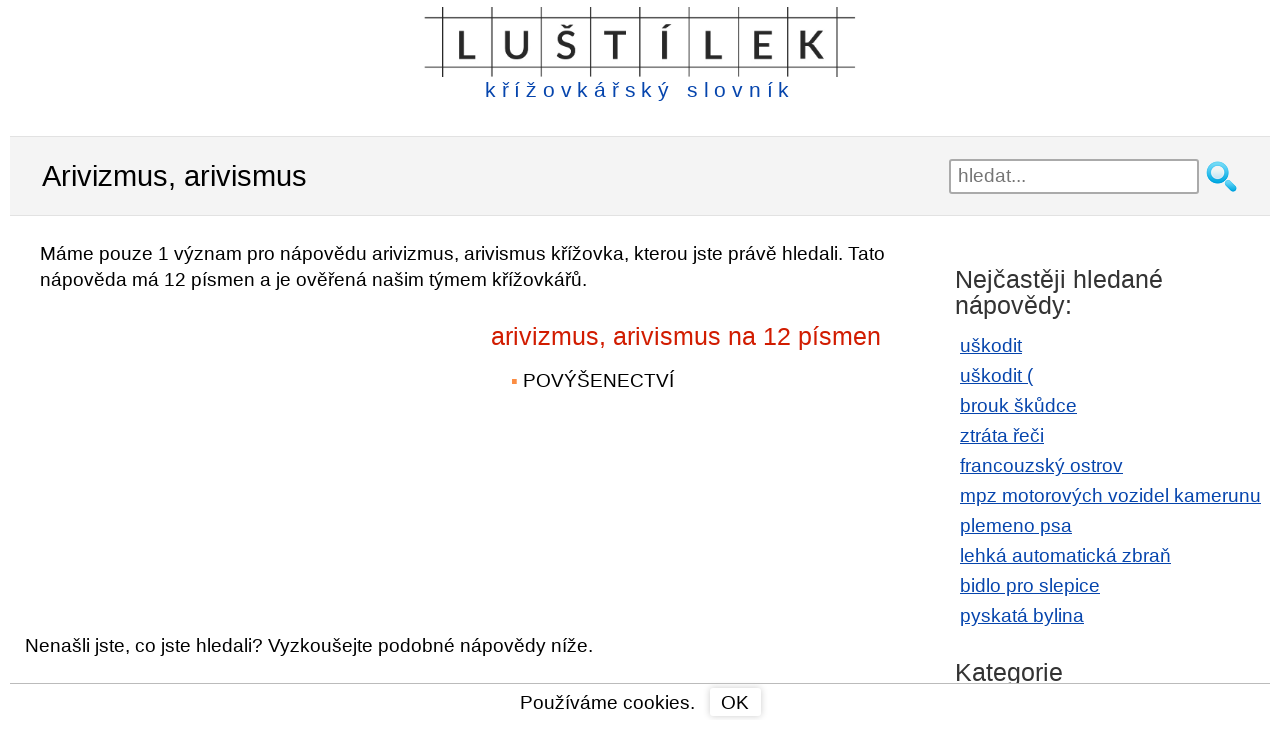

--- FILE ---
content_type: text/html; charset=utf-8
request_url: https://lustilek.cz/arivizmus-arivismus/
body_size: 7721
content:

<!DOCTYPE html>
<html xmlns="https://www.w3.org/1999/xhtml" lang="cs" xml:lang="cs">

<head>
    <meta http-equiv="content-type" content="text/html; charset=utf-8" />
    <meta http-equiv="X-UA-Compatible" content="IE=edge,chrome=1" />
    <title>Arivizmus, arivismus křížovka | Lustilek.cz</title>
    
    <meta name="description" content="Ověřená nápověda pro legendu arivizmus, arivismus v křížovkářském slovníku Luštílek.cz online a zdarma ✏️ Křížovky nápověda zde ->" />
    <meta name="keywords" content="arivizmus, arivismus, arivizmus, arivismus křížovka" />
    <meta name="robots" content="index,follow,all" />
    <meta name="author" content="kittens" />
    <meta name="viewport" content="width=device-width, initial-scale=1.0, user-scalable=yes" />
    <link rel="shortcut icon" href="/favicon.ico" type="image/x-icon">

    <link rel="preconnect" href="https://www.googletagmanager.com" />
    <link rel="preconnect" href="https://adservice.google.cz" />
    <link rel="preconnect" href="https://adservice.google.com" />
    <link rel="preconnect" href="https://googleads.g.doubleclick.net" />
    <link rel="preconnect" href="https://www.google-analytics.com" />
    <link rel="preconnect" href="https://tpc.googlesyndication.com" />
    <link rel="preconnect" href="https://fonts.googleapis.com" />
    <link rel="preconnect" href="https://fonts.gstatic.com" />


    
    
    <style type="text/css">
        header {
            width: 95%;
            max-width: 1200px;
            margin: 7px auto 7px auto;
            height: 130px;
        }

        .w3-show-block, .w3-show {
            display: block !important;
        }

        h1, h2, h3 {
            font-weight: normal;
            margin: 7px 0;
            padding: 0;
        }

        h1 {
            font-size: 1.5em;
        }

        h2 {
            font-size: 1.3em;
            margin: 30px 0 0 0;
            color: #D11C00;
        }

        p {
            margin: 15px 0 0 0;
        }

        aside h2 {
            color: #333;
        }

        .cont {
            padding-left: 15px;
        }

        .but, div.letterlist a {
            border-radius: 3px;
            box-shadow: 0 0 7px #ccc;
            cursor: pointer;
        }

        #content {
            margin: 10px 0;
        }

        div.pagination {
            float: left;
            margin: 7px 0 0 15px;
        }

            div.pagination a {
                padding: 0 2px 0 2px;
                color: #777;
                border: solid 1px #dddddd;
                height: 2em;
                min-width: 2em;
                margin: 0 1px 5px 1px;
                display: inline-block;
                text-align: center;
                line-height: 2em;
                background: #eee;
                text-decoration: none;
            }

                div.pagination a.selected {
                    color: #4088B8;
                    border: solid 1px #4088B8;
                }

                div.pagination a:hover {
                    text-decoration: none;
                    color: #4088B8;
                    border: solid 1px #4088B8;
                }

        div.letterlist {
            padding: 0 5px;
            margin: 15px 0 20px 0;
        }

        aside div.letterlist {
            padding: 0 0 0 15px;
        }

        div.letterlist a {
            height: 1.8em;
            min-width: 1.8em;
            margin: 0 7px 5px 0;
            display: inline-block;
            text-align: center;
            line-height: 23px;
            line-height: 1.7em;
            font-size: 1.1em;
            text-decoration: none;
        }

            div.letterlist a:hover {
                border: solid 1px #000;
                text-decoration: none;
                color: #000;
                box-shadow: 0 0 2px 3px rgba(0, 0, 0, 0.1);
            }

        h3 {
            font-size: 1.17em;
            margin: 15px 0 4px 0;
        }

        img {
            max-width: 100%;
            height: auto;
        }

        aside {
            margin: 20px auto 0 auto;
            width: 95%;
        }

        button, input, select, textarea {
            font-size: 100%;
        }

        a, a:visited, a:active, a:hover {
            color: #0645ad;
        }

        a:hover {
            text-decoration: none;
        }

        .clear {
            clear: both;
            font-size: 1px;
        }

        .keyimage {
            width: 100%;
            margin-top: 15px;
            padding: 0 15px;
        }

        #sendComment {
            background-color: #e8ffcb;
            padding: 1px 15px;
            cursor: pointer;
            width: 310px;
        }

        #page-header {
            background: #f4f4f4;
            border-top: 1px solid #e2e2e2;
            border-bottom: 1px solid #e2e2e2;
            padding: 5px 0;
        }

        body {
            font-family: sans-serif;
            font-size: 1.2em;
            line-height: 1.4em;
            margin: 0;
        }

        ul {
            padding: 0;
            margin: 15px 0 0 0;
        }

        ol {
            padding-inline-start: 20px;
        }

        li {
            margin: 8px 0;
            padding-left: 5px;
            display: block;
        }

        ul.breads {
            font-size: 0.95em;
            margin: 5px 0 0;
        }

            ul.breads li {
                display: inline;
                padding-left: 0px;
            }

        ol li {
            display: list-item;
        }

        #content ul li::before {
            content: "\25AA ";
            color: #FB8D43;
            padding-right: 5px;
        }

        #content ul.breads li:before {
            content: none;
        }

        .grid_1, .grid_2, .grid_3, .grid_4, .grid_5, .grid_6, .grid_7, .grid_8, .grid_9, .grid_10, .grid_11, .grid_12 {
            position: relative;
            min-height: 1px;
            padding: 0 15px;
        }

        #top7 {
            width: 100%;
            margin: 0 auto;
        }

        #topnav {
            margin: 7px auto 0 auto;
            display: block;
            position: relative;
        }

            #topnav fieldset {
                border: none;
                width: 100%;
                margin: 0 auto;
                padding: 0;
                display: block;
                float: left;
            }

            #topnav .searchsubmit {
                width: 35px;
                height: 35px;
                background: url(/images/hledat2.png) no-repeat left top;
                mix-blend-mode: darken;
                border: none;
                cursor: pointer;
                display: block;
                float: left;
                margin-left: 5px;
            }

            #topnav #exps {
                height: 35px;
                width: 85%;
                padding-left: 7px;
                float: left;
                border: 2px solid #aaa;
                border-radius: 3px;
            }

        #banner {
            min-height: 47px;
            margin: 0 auto;
            display: block;
        }

        #suggest {
            position: relative;
            top: -4px;
            width: 100%;
            padding: 10px;
            visibility: visible;
            border: 2px solid #aaa;
            border-radius: 3px;
            background-color: #fff;
            opacity: 1;
            z-index: 4;
            clear: both;
        }

            #suggest strong {
                color: #D11C00;
            }

            #suggest.hidden {
                display: none;
            }

            #suggest h2 {
                font-size: 1.1em;
            }

        span.obor {
            color: #aaa;
            font-size: 0.9em;
        }

        #suggest ul {
            padding: 0px;
            margin: 5px 0 10px 10px;
        }

        #suggest .close-suggest {
            position: absolute;
            top: 9px;
            right: 9px;
            text-decoration: none;
            cursor: pointer;
        }

        #logo {
            margin: 0 auto;
        }

            #logo a {
                text-decoration: none;
                display: inline-block;
                line-height: 1em;
                color: #0645ad;
                letter-spacing: 0.3em;
            }

            #logo img {
                max-width: 100%;
                max-height: 55px;
            }

        .wrapper {
            width: 95%;
            max-width: 1200px;
            margin: 0 auto;
        }

        #page-header .wrapper {
            margin: 14px auto;
        }

        .hidden {
            display: none;
        }

        div.letterlist {
            padding: 0 5px;
            margin: 15px 0 20px 0;
        }

        aside div.letterlist {
            padding: 0 0 0 15px;
        }

        div.letterlist a:hover {
            border: solid 1px #000;
            text-decoration: none;
            color: #000;
            box-shadow: 0 0 2px 3px rgba(0, 0, 0, 0.1);
        }

        #top7 {
            margin: 0 auto 0 auto;
        }

        #topdiv {
            background-color: #fff;
            max-width: 1260px;
            margin: 0 auto;
        }

        * {
            box-sizing: border-box;
            -moz-box-sizing: border-box;
        }

        #commentName {
            width: 50%
        }

        #comments input, #comments textarea {
            display: block;
            border: 1px solid #bbb;
            border-radius: 4px 4px 4px 4px;
            width: 70%;
            max-width: 450px;
            line-height: 1.5em;
        }

        #comments div.commentAuthor {
            float: left;
            width: 100px;
            text-align: right;
            padding: 3px 5px 3px 0;
            color: #D11C00;
            margin-bottom: 1px;
        }

        #comments.hp div.commentAuthor {
            text-align: left;
        }

        #comments input, #comments textarea {
            display: block;
            border: 1px solid #bbb;
            border-radius: 4px 4px 4px 4px;
            width: 70%;
            max-width: 450px;
            line-height: 1.5em;
        }

        .commentDate {
            font-size: 0.8em;
            color: #999;
        }

        #comments div.commentText {
            width: 60%;
            padding: 3px 0 3px 5px;
            float: left;
            margin-bottom: 7px;
            border-left: 1px solid #ddd;
        }

        #comments.hp {
            padding: 0;
        }

            #comments.hp div.commentText {
                width: 95%;
                padding: 3px 0 3px 5px;
                float: left;
                margin-bottom: 0.7em;
                border-left: none;
            }

        #contact {
            margin-bottom: 80px;
        }

            #contact input, #contact textarea {
                display: block;
                border: 1px solid #bbb;
                border-radius: 4px 4px 4px 4px;
                width: 90%;
                margin: 0 auto;
                max-width: 450px;
                line-height: 1.5em;
            }

        footer {
            clear: both;
            padding: 20px 0;
            background: #333;
            color: #ccc;
            margin-top: 30px;
        }

            footer div#colophon a {
                display: inline-block;
                margin: 0 10px;
                float: right;
            }

            footer a {
                font-size: 1.4em;
            }

        .clearfix:before, .clearfix:after, .row:before, .row:after {
            content: " ";
            display: table;
        }

        .clearfix:after, .container:after, .row:after {
            clear: both;
        }

        .lastSeen a {
            width: 99%;
            overflow: hidden;
        }

        /********************************* 481 a vic **********************************/
        @media only screen and (min-width: 481px) {

            #suggest {
                top: 2px;
                width: 85%;
                margin: 0 auto;
                float: left;
            }

            #comments.hp div.commentText {
                width: 74%;
            }

            .lastSeen a {
                width: 48%;
            }

            #comments div.commentAuthor, #comments.hp div.commentAuthor {
                text-align: right;
            }
        }
        /********************************* 768 a vic **********************************/
        @media only screen and (min-width: 768px) {

            header {
                max-width: 1200px;
                margin: 7px auto 14px auto;
                height: 115px;
            }

            .grid_1, .grid_2, .grid_3, .grid_4, .grid_5, .grid_6, .grid_7, .grid_8, .grid_9, .grid_10, .grid_11, .grid_12 {
                float: left;
                display: block;
            }

            li {
                margin: 6px 0;
            }

            #top7 {
                /*width: 728px;*/
            }

            .fff {
                clear: both;
            }

            .lastSeen a {
                width: 32%;
            }

            .keyimage {
                width: 50%;
                margin-top: 15px;
                padding: 0 15px;
            }

            .grid_1 {
                width: 8.33333333%;
            }

            .grid_2 {
                width: 16.66666667%;
            }

            .grid_3 {
                width: 25%;
            }

            .grid_4 {
                width: 33.33333333%;
            }

            .grid_5 {
                width: 41.66666667%;
            }

            .grid_6 {
                width: 50%;
            }

            .grid_7 {
                width: 58.33333333%;
            }

            .grid_8 {
                width: 66.66666667%;
            }

            .grid_9 {
                width: 75%;
            }

            .grid_10 {
                width: 83.33333333%;
            }

            .grid_11 {
                width: 91.66666667%;
            }

            .grid_12 {
                width: 100%;
            }

            #banner {
                min-height: 52px;
            }

            #topnav {
                margin: 55px 0 0 0;
                border: none;
                float: right;
            }

                #topnav fieldset {
                    margin: 0;
                    float: right;
                }

                #topnav #exps {
                    width: 250px
                }

            #logo img {
                max-height: 70px;
            }

            #logo span {
                font-size: 1.1em;
            }

            #suggest {
                position: absolute;
                width: 400px;
                top: 37px;
                right: 40px;
            }

            #comments div.commentText {
                width: 84%;
            }

            #comments.hp div.commentAuthor {
                width: 25%;
                text-align: right;
            }

            #comments.hp div.commentText {
                width: 75%;
                border-left: 1px solid #ddd;
                margin-bottom: 6px;
            }
        }
        /************************* 920 a vic (TABLET & SMALLER LAPTOPS) ***************************/
        @media only screen and (min-width: 920px) {
            ul li, ol li {
                margin: 4px 0;
            }

            .wrapper {
                max-width: 1200px;
            }

            header {
                max-width: 1200px;
            }

            .w3-hide-large {
                display: none !important;
            }

            #content {
                float: left;
                width: 74%;
                min-height: 785px;
            }

                #content.wide-content {
                    float: none;
                    width: 100%;
                }

            .lastSeen a {
                width: 23%;
            }

            aside {
                float: right;
                width: 25%;
                max-width: 420px;
            }

            #menu-main-navigation {
                display: block;
            }
            /*GRID*/
            /* & Columns : 12 */
            .row {
                margin-left: -15px;
                margin-right: -15px;
            }

            .rightfloat {
                float: right;
            }

            #comments div.commentText {
                width: 77%;
            }

            #comments.hp div.commentText {
                margin-bottom: 1px;
            }
        }
        /**************************************** 1030 a vic *****************************************/
        @media only screen and (min-width: 1030px) {
            #top7 {
                /*width: 970px;*/
            }

            #comments div.commentText {
                width: 82%;
            }

            #cookiesdiv {
                max-width: 1260px;
            }
        }
        /**************************************** 1240 a vic *****************************************/
        @media only screen and (min-width: 1240px) {
            #comments div.commentText {
                width: 84%;
            }

            #top7 {
                width: 1200px;
                height: 280px;
            }
        }
    </style>

<script async src="https://www.googletagmanager.com/gtag/js?id=G-VVQSXGXZ3N"></script>
<script>
            window.dataLayer = window.dataLayer || [];
            function gtag() { dataLayer.push(arguments); }
            gtag('js', new Date());

            gtag('config', 'G-VVQSXGXZ3N');
</script>

<script async src="https://pagead2.googlesyndication.com/pagead/js/adsbygoogle.js?client=ca-pub-4147573485798033" crossorigin="anonymous"></script>

</head>
<body id="home">

    

    <div id="topdiv" class="nm">

        <header class="clearfix">
            <div id="banner">
                <div id="logo" style="text-align:center;">

<a href="/">
    <img src="/images/krizovkarsky-slovnik.png" alt="kř&#237;žovk&#225;řsk&#253; slovn&#237;k" /><br />
    <span>kř&#237;žovk&#225;řsk&#253; slovn&#237;k</span>
</a>
                </div>
            </div>

            <div class="clear"></div>

            <div id="topnav" role="navigation">

                <form action="/hledani/" onsubmit="trimExps(); return true;">
                    <fieldset>
                        <input id="exps" name="exps" type="text" placeholder="hledat..." value="" onclick="showSuggest();" onkeyup="suggest(event);" autocomplete="off" />
                        <input class="searchsubmit" type="submit" value=""/>
                    </fieldset>
                </form>

                <div id="suggest" class="hidden">
                    <span class="close-suggest" onclick="hideSuggest();">
                        <svg width="33px" height="33px" xmlns="https://www.w3.org/2000/svg" viewBox="0 0 50 64">
                            <polygon fill="currentColor" points="49.04 10.79 46.21 7.96 25 29.17 3.79 7.96 0.96 10.79 22.17 32 0.96 53.21 3.79 56.04 25 34.83 46.21 56.04 49.04 53.21 27.83 32 49.04 10.79"></polygon>
                        </svg>
                    </span>
                    <div id="suggestContent">
                        




    <strong>Nejhledanějš&#237;</strong>
    <ul>
            <li><a href="/uskodit/">uškodit</a></li>
            <li><a href="/uskodit/">uškodit (</a></li>
            <li><a href="/brouk-skudce/">brouk škůdce</a></li>
            <li><a href="/ztrata-reci/">ztr&#225;ta řeči</a></li>
            <li><a href="/francouzsky-ostrov/">francouzsk&#253; ostrov</a></li>
            <li><a href="/mpz-motorovych-vozidel-kamerunu/">mpz motorov&#253;ch vozidel kamerunu</a></li>
            <li><a href="/plemeno-psa/">plemeno psa</a></li>
            <li><a href="/lehka-automaticka-zbran/">lehk&#225; automatick&#225; zbraň</a></li>
            <li><a href="/bidlo-pro-slepice/">bidlo pro slepice</a></li>
            <li><a href="/pyskata-bylina/">pyskat&#225; bylina</a></li>
    </ul>

                    </div>
                </div>
            </div>
        </header>

        

<section id="page-header" class="clearfix">
    <div class="wrapper">
        <h1 style="display:inline-block">Arivizmus, arivismus</h1>
    </div>
</section>

<section id="content">


        <div class="grid_12">
            <p style="padding:0 15px;">Máme pouze 1 význam pro nápovědu arivizmus, arivismus křížovka, kterou jste právě hledali. Tato nápověda má 12 písmen a je ověřená našim týmem křížovkářů.</p>
        </div>


            <div class="grid_6">
<div class="clear"></div>

<div style="height:280px;width:350px;margin:15px 0;">

    <ins class="adsbygoogle"
         style="display:block"
         data-ad-client="ca-pub-4147573485798033"
         data-ad-slot="3734349739"
         data-ad-format="auto"
         data-full-width-responsive="true"></ins>
    <script>
     (adsbygoogle = window.adsbygoogle || []).push({});
    </script>

</div>

<div class="clear"></div>



            </div>
                <div class="grid_6">

                    <h2>
                        arivizmus, arivismus na 12 p&#237;smen
                    </h2>
                        <ul class="grid_6">
                                <li>POV&#221;ŠENECTV&#205;</li>
                        </ul>
                        <div class="clear"></div>
                </div>

    <div class="clear">
    </div>

    

    

    

    <div class="clear">
    </div>

    

    





        <p style="padding:15px 15px 0 15px;">Nenašli jste, co jste hledali? Vyzkoušejte podobn&#233; n&#225;povědy n&#237;že.</p>
        <div class="grid_12" style="margin-top:10px;">
            <h2>Souvisej&#237;c&#237; n&#225;povědy s legendou <em>arivizmus, arivismus</em></h2>

            <ul class="grid_6">
                    <li><a style="padding: 2px 10px;" href="/snobismus/">snobismus</a></li>
            </ul>

        </div>
        <div class="clear"></div>

    <div class="clear"></div>


    <div class="grid_12">
        <p style="margin:20px 0 0 5px;">Pomozte n&#225;m rozš&#237;řit kř&#237;žovk&#225;řsk&#253; slovn&#237;k, budeme v&#225;m moc vděčn&#237; a naši n&#225;vštěvn&#237;ci tak&#233;. N&#225;povědu n&#225;m můžete zaslat emailem a my ji po ověřen&#237; přid&#225;me do naš&#237; datab&#225;ze.</p>
    </div>
</section>

<!-- sidebar -->
<aside>


        <h2>Nejčastěji hledan&#233; n&#225;povědy:</h2>
        <ul>
                <li><a href="/uskodit/">uškodit</a></li>
                <li><a href="/uskodit/">uškodit (</a></li>
                <li><a href="/brouk-skudce/">brouk škůdce</a></li>
                <li><a href="/ztrata-reci/">ztr&#225;ta řeči</a></li>
                <li><a href="/francouzsky-ostrov/">francouzsk&#253; ostrov</a></li>
                <li><a href="/mpz-motorovych-vozidel-kamerunu/">mpz motorov&#253;ch vozidel kamerunu</a></li>
                <li><a href="/plemeno-psa/">plemeno psa</a></li>
                <li><a href="/lehka-automaticka-zbran/">lehk&#225; automatick&#225; zbraň</a></li>
                <li><a href="/bidlo-pro-slepice/">bidlo pro slepice</a></li>
                <li><a href="/pyskata-bylina/">pyskat&#225; bylina</a></li>
        </ul>

        <h2>Kategorie</h2>
        <ul>
                <li><a href="/znacky/">značky</a></li>
                <li><a href="/umeni/">uměn&#237;</a></li>
                <li><a href="/oznaceni/">označen&#237;</a></li>
                <li><a href="/moda/">m&#243;da</a></li>
                <li><a href="/svet/">svět</a></li>
                <li><a href="/gastronomie/">gastronomie</a></li>
                <li><a href="/zabava/">z&#225;bava</a></li>
                <li><a href="/veda/">věda</a></li>
                <li><a href="/spolecnost/">společnost</a></li>
        </ul>

</aside>
<div class="clear"></div>






        <footer>
            <div id="colophon" class="wrapper clearfix">
                <a href="/kontaktni-formular/" style="color:#fff;">Kontakt</a>
            </div>
        </footer>

            <div id="cookiesdiv" class="wrapper" style="position:fixed;bottom:0;background-color:white;line-height:1.2em;width:100%;text-align:center;padding:4px;border-top:1px solid #bbb;">
                <div>
                    Použ&#237;v&#225;me cookies.
                    <div class="but" style="display:inline-block;padding:3px 12px 2px 11px;margin-left:10px;" onclick="hideCookiesInfo();">
                        OK
                    </div>
                </div>
            </div>

    </div>

    <script>
        function showSuggest() {
            var element = document.getElementById("suggest");
            element.classList.remove("hidden");
        }

        function trimExps() {
            var exps = document.getElementById("exps").value.toString().trim();
            document.getElementById("exps").value = exps;
        }

        function hideSuggest() {
            var element = document.getElementById("suggest");
            element.classList.add("hidden");
        }

        function hideCookiesInfo() {
            var element = document.getElementById("cookiesdiv");
            element.classList.add("hidden");

            var d = new Date();
            d.setTime(d.getTime() + (1000 * 24 * 60 * 60 * 1000));
            var expires = "expires=" + d.toUTCString();

            document.cookie = "cookiesOK=1; " + expires + "; path=/";
        }

        function suggest(e) {
            switch (e.keyCode) {
                case 40: // Down
                case 38: // Up
                case 33: // PageUp
                case 34: // PageDown
                case 35: // End
                case 36: // Home
                case 37: // Left
                case 39: // Right
                case 27: // Escape
                case 18: // Alt
                case 20: // Caps lock
                case 17: // Ctrl
                case 32: // Space
                case 16: // Shift
                    break;

                default: // Ostatni
                    {
                        var exps = document.getElementById("exps").value;

                        if (exps.length > 2) {
                            var xhttp = new XMLHttpRequest();
                            xhttp.onreadystatechange = function () {
                                if (this.readyState == 4) {
                                    if (this.status == 200) {
                                        document.getElementById("suggestContent").innerHTML = this.responseText;
                                    }
                                }
                            };
                            xhttp.open("GET", "/suggest/?exps=" + encodeURIComponent(exps), true);
                            xhttp.setRequestHeader("Content-type", "application/x-www-form-urlencoded");
                            xhttp.send();
                        }
                    }
            }
        }

        function toggleMenu() {
            var x = document.getElementById("navDemo");
            if (x.className.indexOf("w3-show") == -1) {
                x.className += " w3-show";
            } else {
                x.className = x.className.replace(" w3-show", "");
            }
        }

    </script>
</body>
</html>


--- FILE ---
content_type: text/html; charset=utf-8
request_url: https://www.google.com/recaptcha/api2/aframe
body_size: 269
content:
<!DOCTYPE HTML><html><head><meta http-equiv="content-type" content="text/html; charset=UTF-8"></head><body><script nonce="rNPqD7diP_pY2OkDQxXQgA">/** Anti-fraud and anti-abuse applications only. See google.com/recaptcha */ try{var clients={'sodar':'https://pagead2.googlesyndication.com/pagead/sodar?'};window.addEventListener("message",function(a){try{if(a.source===window.parent){var b=JSON.parse(a.data);var c=clients[b['id']];if(c){var d=document.createElement('img');d.src=c+b['params']+'&rc='+(localStorage.getItem("rc::a")?sessionStorage.getItem("rc::b"):"");window.document.body.appendChild(d);sessionStorage.setItem("rc::e",parseInt(sessionStorage.getItem("rc::e")||0)+1);localStorage.setItem("rc::h",'1768514349622');}}}catch(b){}});window.parent.postMessage("_grecaptcha_ready", "*");}catch(b){}</script></body></html>